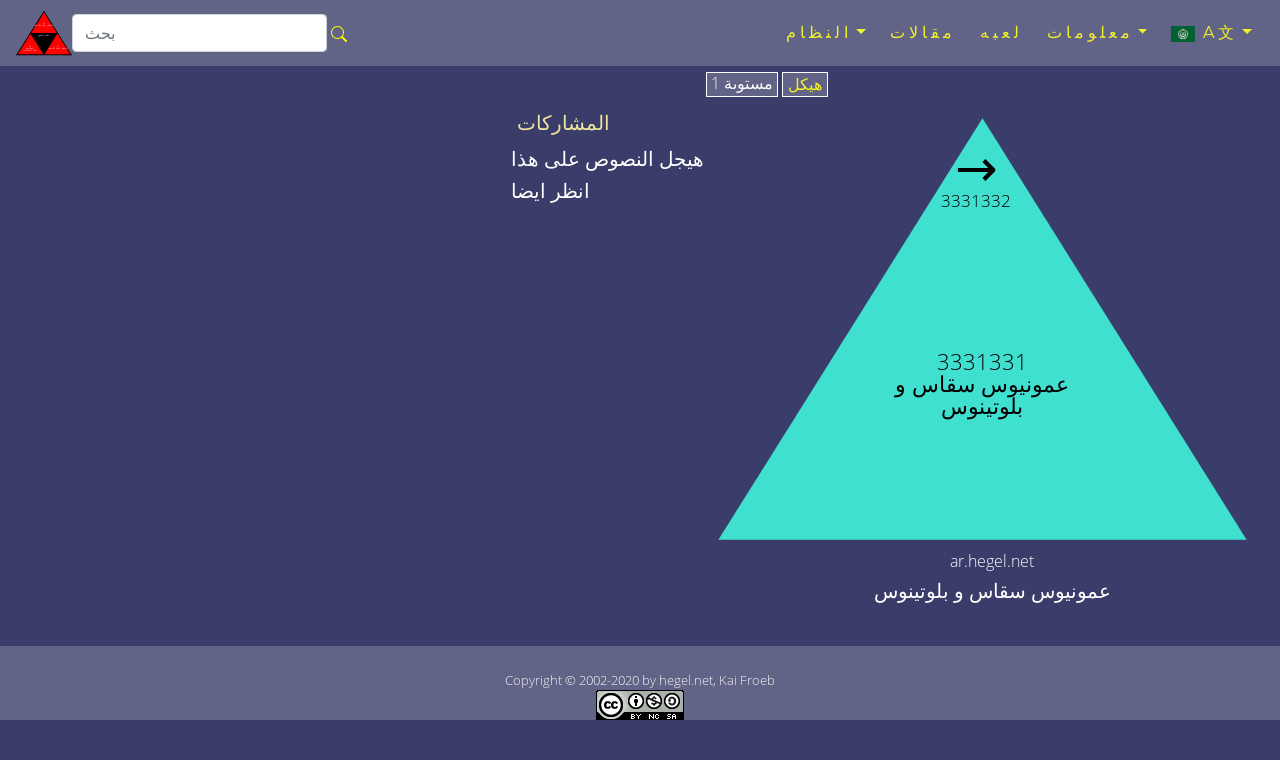

--- FILE ---
content_type: text/html; charset=utf-8
request_url: https://ar.hegel.net/a3331331.htm
body_size: 5016
content:
<!DOCTYPE html>
<html lang="ar">
<head prefix="dc: http://purl.org/dc/elements/1.1 dcterms: http://purl.org/dc/terms">
<!-- COMMON TAGS -->
<meta charset="utf-8"/>
<title>عمونيوس سقاس و بلوتينوس - ar.hegel.net</title>
<!-- Search Engine -->
<meta content="عمونيوس سقاس و بلوتينوس" name="description"/>
<meta content="عمونيوس سقاس و بلوتينوس" name="keywords"/>
<meta content="https://ar.hegel.net/img/ar/a333133-2.svg" name="image"/>
<meta content="Kai Froeb" name="publisher"/>
<meta content="2002-2020 by hegel.net, Kai Froeb" name="copyright"/>
<!-- Help for Google Search Engine to avoid duplicate content-->
<link href="https://ar.hegel.net/a3331331.htm" rel="canonical"/>
<link href="https://hegel-system.de/de/d3331331.htm" hreflang="de" rel="alternate"/>
<link href="https://hegel.net/en/e3331331.htm" hreflang="en" rel="alternate"/>
<link href="https://hegel.net/en/e3331331.htm" hreflang="x-default" rel="alternate"/>
<link href="https://fr.hegel.net/f3331331.htm" hreflang="fr" rel="alternate"/>
<link href="https://it.hegel.net/i3331331.htm" hreflang="it" rel="alternate"/>
<link href="https://es.hegel.net/s3331331.htm" hreflang="es" rel="alternate"/>
<link href="https://br.hegel.net/b3331331.htm" hreflang="br" rel="alternate"/>
<link href="https://nl.hegel.net/n3331331.htm" hreflang="nl" rel="alternate"/>
<link href="https://ru.hegel.net/r3331331.htm" hreflang="ru" rel="alternate"/>
<link href="https://zh.hegel.net/z3331331.htm" hreflang="zh" rel="alternate"/>
<link href="https://ko.hegel.net/k3331331.htm" hreflang="ko" rel="alternate"/>
<link href="https://ja.hegel.net/j3331331.htm" hreflang="ja" rel="alternate"/>
<link href="https://hi.hegel.net/h3331331.htm" hreflang="hi" rel="alternate"/>
<link href="https://ar.hegel.net/a3331331.htm" hreflang="ar" rel="alternate"/>
<!-- Dublin Core -->
<meta content="عمونيوس سقاس و بلوتينوس" name="DC.Title"/>
<meta content="عمونيوس سقاس و بلوتينوس" name="DC.Description"/>
<meta content="Kai Froeb" name="DC.Creator"/>
<meta content="Kai Froeb" name="DC.Publisher"/>
<meta content="hegel.net, Kai Froeb" name="DC.Rights"/>
<meta content="2021-10-29 09:14" name="DC.Date"/>
<meta content="ar" name="DC.Language"/>
<!-- Twitter -->
<meta content="summary" name="twitter:card"/>
<meta content="@hegel.net" name="twitter:site"/>
<meta content="عمونيوس سقاس و بلوتينوس" name="twitter:title"/>
<meta content="عمونيوس سقاس و بلوتينوس" name="twitter:description"/>
<meta content="@hegel.net" name="twitter:creator"/>
<meta content="https://ar.hegel.net/img/ar/a333133-2.svg" name="twitter:image"/>
<meta content="https://ar.hegel.net/img/ar/a333133-2.svg" name="twitter:image:src"/>
<meta content="https://ar.hegel.net/a3331331.htm" name="twitter:url"/>
<!-- Open Graph general (Facebook, Pinterest & Google+) -->
<meta content="عمونيوس سقاس و بلوتينوس" property="og:title"/>
<meta content="عمونيوس سقاس و بلوتينوس" property="og:description"/>
<meta content="https://ar.hegel.net/img/ar/a333133-2.svg" property="og:image"/>
<meta content="https://ar.hegel.net/a3331331.htm" property="og:url"/>
<meta content="ar.hegel.net" property="og:site_name"/>
<meta content="website" property="og:type"/>
<meta content="ar" property="og:locale"/>
<!-- Favicon and webapps -->
<meta content="yes" name="mobile-web-app-capable"/>
<meta content="yes" name="apple-mobile-web-app-capable"/>
<meta content="white" name="apple-mobile-web-app-status-bar-style"/>
<link href="https://hegel.net/img/apple-touch-icon.png?v=5ABB4Y6jan" rel="apple-touch-icon" sizes="180x180"/>
<link href="https://hegel.net/img/android-chrome-512x512.png?v=5ABB4Y6jan" rel="icon" sizes="512x512" type="image/png"/>
<link href="https://hegel.net/img/android-chrome-192x192.png?v=5ABB4Y6jan" rel="icon" sizes="192x192" type="image/png"/>
<link href="https://hegel.net/img/favicon-32x32.png?v=5ABB4Y6jan" rel="icon" sizes="32x32" type="image/png"/>
<link href="https://hegel.net/img/favicon-16x16.png?v=5ABB4Y6jan" rel="icon" sizes="16x16" type="image/png"/>
<link href="https://hegel.net/img/site.webmanifest?v=5ABB4Y6jan" rel="manifest"/>
<link color="#635bd5" href="https://hegel.net/img/safari-pinned-tab.svg?v=5ABB4Y6jan" rel="mask-icon"/>
<link href="https://hegel.net/img/favicon.ico?v=5ABB4Y6jan" rel="shortcut icon"/>
<meta content="#603cba" name="msapplication-TileColor"/>
<meta content="#ffffff" name="theme-color"/>
<meta content="width=device-width, initial-scale=1.0, user-scalable=yes" name="viewport"/>
<link href="https://hegel.net/assets/css/combined-rtl.css" rel="stylesheet"/>
</head>
<body>
<a id="top"></a>
<!-- Fixed navbar -->
<nav class="navbar navbar-dark fixed-top navbar-expand-md my-auto">
<div class="d-flex flex-grow-1 flex-md-grow-0 my-auto">
<a class="float-left nav-brand" href="https://ar.hegel.net/a0.htm">
<img alt="ar.hegel.net Homepage" height="50" src="https://hegel.net/assets/img/a0.svg" title="ar.hegel.net Homepage" width="56"/>
</a>
<form action="https://google.com/search" class="d-flex d-xl-inline flex-grow-1 flex-xl-grow-0 my-auto" target="_blank">
<div class="input-group flex-fill">
<input name="sitesearch" type="hidden" value="ar.hegel.net"/>
<input aria-label="search" class="form-control rounded" id="q" name="q" placeholder="بحث" type="search"/>
<div class="input-group-append">
<button class="btn mx-0 px-1" type="submit">
<svg aria-hidden="true" class="bi bi-search" fill="yellow" focusable="false" height="1em" role="img" viewbox="0 0 16 16" width="1em" xmlns="http://www.w3.org/2000/svg">
<path d="M10.442 10.442a1 1 0 0 1 1.415 0l3.85 3.85a1 1 0 0 1-1.414 1.415l-3.85-3.85a1 1 0 0 1 0-1.415z" fill-rule="evenodd"></path>
<path d="M6.5 12a5.5 5.5 0 1 0 0-11 5.5 5.5 0 0 0 0 11zM13 6.5a6.5 6.5 0 1 1-13 0 6.5 6.5 0 0 1 13 0z" fill-rule="evenodd"></path>
</svg>
</button>
</div>
</div>
</form>
</div>
<div class="text-right">
<button aria-controls="navbar" aria-expanded="false" class="navbar-toggler collapsed" data-target="#navbar" data-toggle="collapse" type="button">
<span class="sr-only">Toggle navigation</span>☰
			</button>
</div>
<div class="collapse navbar-collapse flex-grow-1 text-right" id="navbar">
<ul class="navbar-nav ml-auto flex-nowrap">
<li class="dropdown nav-item"> <a aria-expanded="false" aria-haspopup="true" class="dropdown-toggle nav-link" data-toggle="dropdown" href="#" role="button">النظام<span class="caret"></span></a>
<ul class="dropdown-menu" role="menu">
<li class="dropdown-item"><a href="https://ar.hegel.net/aht.htm">قائمة قابلة للبحث لجميع المثلثات</a>
</li>
<li class="divider dropdown-divider" role="separator"></li>
<li class="dropdown-item"><a href="https://ar.hegel.net/ap0.htm">الظواهر</a>
</li>
<li class="divider dropdown-divider" role="separator"></li>
<li class="dropdown-item"><a href="https://ar.hegel.net/a1.htm">منطق</a>
</li>
<li class="dropdown-item"><a href="https://ar.hegel.net/a2.htm">طبيعة</a>
</li>
<li class="divider dropdown-divider" role="separator"></li>
<li class="dropdown-item"><a href="https://ar.hegel.net/a31.htm">الروح الذاتية</a>
</li>
<li class="dropdown-item"><a href="https://ar.hegel.net/a32.htm">الروح الموضوعية</a>
</li>
<li class="dropdown-item"><a href="https://ar.hegel.net/a331.htm">فن</a>
</li>
<li class="dropdown-item"><a href="https://ar.hegel.net/a332.htm">دين</a>
</li>
<li class="dropdown-item"><a href="https://ar.hegel.net/a333.htm">فلسفة</a>
</li>
</ul>
</li>
<li class="nav-item"><a class="nav-link" href="https://ar.hegel.net/asb.htm">مقالات</a></li>
<li class="nav-item"><a class="nav-link" href="https://ar.hegel.net/quiz.htm">لعبه</a></li>
<li class="dropdown nav-item"> <a aria-expanded="false" aria-haspopup="true" class="dropdown-toggle nav-link" data-toggle="dropdown" href="#" role="button">معلومات<span class="caret"></span></a>
<ul class="dropdown-menu dropdown-menu-right" role="menu">
<li class="dropdown-item">
<a href="https://ar.hegel.net/info.htm">معلومات</a>
</li>
<li class="dropdown-item dropdown-item--icon">
<a href="mailto:arabic@ar.hegel.net"><span class="icon icon--mail"></span>البريد الإلكتروني</a>
</li>
<li class="divider dropdown-divider" role="separator"></li>
<li class="dropdown-item">
<a href="https://ar.hegel.net/impressum.htm">بصمة</a>
</li>
<li class="dropdown-item">
<a href="https://ar.hegel.net/a-nb.htm">شروط الاستخدام</a>
</li>
<li class="dropdown-item">
<a href="https://ar.hegel.net/a-ds.htm">سياسة الخصوصية</a>
</li>
</ul>
</li>
<li class="dropdown nav-item"> <a aria-expanded="false" aria-haspopup="true" class="dropdown-toggle nav-link" data-toggle="dropdown" href="#" role="button">
<img alt="language" aria-hidden="true" height="18" src="https://hegel.net/img/ar.svg" title="language" width="24"/> A文<span class="caret"></span></a>
<ul aria-labelledby="lang-selector" class="dropdown-menu dropdown-menu-right scrollable-menu" id="lang-selector" role="menu">
<li class="dropdown-item dropdown-item--icon">
<a href="https://hegel-system.de/de/d3331331.htm" hreflang="de" rel="alternate">
<span class="icon icon--de"></span>deutsch
							</a>
</li>
<li class="dropdown-item dropdown-item--icon">
<a href="https://hegel.net/en/e3331331.htm" hreflang="en" rel="alternate">
<span class="icon icon--en"></span>english
							</a>
</li>
<li class="dropdown-item dropdown-item--icon">
<a href="https://fr.hegel.net/f3331331.htm" hreflang="fr" rel="alternate">
<span class="icon icon--fr"></span>français
							</a>
</li>
<li class="dropdown-item dropdown-item--icon">
<a href="https://it.hegel.net/i3331331.htm" hreflang="it" rel="alternate">
<span class="icon icon--it"></span>italiano
							</a>
</li>
<li class="dropdown-item dropdown-item--icon">
<a href="https://es.hegel.net/s3331331.htm" hreflang="es" rel="alternate">
<span class="icon icon--es"></span>español
							</a>
</li>
<li class="dropdown-item dropdown-item--icon">
<a href="https://br.hegel.net/b3331331.htm" hreflang="br" rel="alternate">
<span class="icon icon--br"></span>português
							</a>
</li>
<li class="dropdown-item dropdown-item--icon">
<a href="https://ru.hegel.net/r3331331.htm" hreflang="ru" rel="alternate">
<span class="icon icon--ru"></span>русский
							</a>
</li>
<li class="dropdown-item dropdown-item--icon">
<a href="https://zh.hegel.net/z3331331.htm" hreflang="zh" rel="alternate">
<span class="icon icon--zh"></span>中国
							</a>
</li>
<li class="dropdown-item dropdown-item--icon">
<a href="https://ko.hegel.net/k3331331.htm" hreflang="ko" rel="alternate">
<span class="icon icon--ko"></span>한국의
							</a>
</li>
<li class="dropdown-item dropdown-item--icon">
<a href="https://ja.hegel.net/j3331331.htm" hreflang="ja" rel="alternate">
<span class="icon icon--ja"></span>日本の
							</a>
</li>
<li class="dropdown-item dropdown-item--icon">
<a href="https://hi.hegel.net/h3331331.htm" hreflang="hi" rel="alternate">
<span class="icon icon--hi"></span>हिन्दी
							</a>
</li>
<li class="dropdown-item dropdown-item--icon">
<span class="icon icon--ar"></span>العربية
						</li>
</ul>
</li>
</ul>
</div>
<!--/.nav-collapse -->
</nav>
<main id="triangle">
<div class="wrapper--no-padding-until-large">
<div class="kfrow kfrow--gutters triangle-row">
<div class="kfrow__medium-6 kfrow__b-margin-until-medium triangle-left">
<div class="tabbable">
<ul class="nav nav-tabs" id="myTabs" role="tablist">
<li class="nav-item">
<a class="nav-link active" data-toggle="tab" href="#tri1" role="tab"> مستوىة 1</a>
</li>
<li class="nav-item">
<a class="nav-link" data-toggle="tab" href="#treeview" role="tab"> هيكل</a>
</li>
</ul>
<div class="tab-content" id="myTabContent">
<div class="tab-pane fade show active tab-tri1 anchor" id="tri1" role="tabpanel">
<svg baseprofile="full" version="1.1" viewbox="0 0 530 409" xmlns="http://www.w3.org/2000/svg" xmlns:xlink="http://www.w3.org/1999/xlink">
<rect height="399" style="fill:none" width="500"></rect>
<polygon fill="turquoise" points="6,405,506,405,256,6"></polygon>
<a xlink:href="a333133.htm#top">
<title>العودة مستوى واحد إلى فلسفة الاسكندراني (الجمع بين السابق)</title>
<text fill="black" font-size="1.3rem" style="text-anchor: middle;" x="256" y="244">3331331</text>
<text fill="black" font-size="1.3rem" style="text-anchor: middle;" x="256" y="265">عمونيوس سقاس و</text>
<text fill="black" font-size="1.3rem" style="text-anchor: middle;" x="256" y="286">بلوتينوس</text>
</a>
<a xlink:href="a3331332.htm#top">
<title>البورفيري و Jamblich</title>
<text class="no-print" fill="black" font-size="3rem" style="text-anchor: middle;" x="250" y="70">→</text>
<text class="no-print" fill="black" font-size="0,8rem" style="text-anchor: middle;" x="250" y="90">3331332</text>
</a></svg>
</div>
<div class="tab-pane fade tab-tv triangle-treeview anchor" id="treeview" role="tabpanel">
<a id="tree"></a>
<ul typeof="BreadcrumbList" vocab="http://schema.org/">
<li class="tv-li tv-open-folder"><span property="itemListElement" typeof="ListItem"><i aria-hidden="true" class="fa fa-folder-open"></i> <a href="a0.htm#treeview" property="item" typeof="WebPage"><span property="name">نظام العلوم</span></a><meta content="1" property="position"/></span>
<ul>
<li class="tv-li tv-closed-folder"><i aria-hidden="true" class="fa fa-folder"></i> <a href="a1.htm#treeview">المنطق</a>
</li>
<li class="tv-li tv-closed-folder"><i aria-hidden="true" class="fa fa-folder"></i> <a href="a2.htm#treeview">الطبيعة</a>
</li>
<li class="tv-li tv-open-folder"><span property="itemListElement" typeof="ListItem"><i aria-hidden="true" class="fa fa-folder-open"></i> <a href="a3.htm#treeview" property="item" typeof="WebPage"><span property="name">العقل</span></a><meta content="2" property="position"/></span>
<ul>
<li class="tv-li tv-closed-folder"><i aria-hidden="true" class="fa fa-folder"></i> <a href="a31.htm#treeview">العقل الذاتي</a>
</li>
<li class="tv-li tv-closed-folder"><i aria-hidden="true" class="fa fa-folder"></i> <a href="a32.htm#treeview">العقل الموضوعي</a>
</li>
<li class="tv-li tv-open-folder"><span property="itemListElement" typeof="ListItem"><i aria-hidden="true" class="fa fa-folder-open"></i> <a href="a33.htm#treeview" property="item" typeof="WebPage"><span property="name">الروح المطلقة</span></a><meta content="3" property="position"/></span>
<ul>
<li class="tv-li tv-closed-folder"><i aria-hidden="true" class="fa fa-folder"></i> <a href="a331.htm#treeview">الفن</a>
</li>
<li class="tv-li tv-closed-folder"><i aria-hidden="true" class="fa fa-folder"></i> <a href="a332.htm#treeview">الدين</a>
</li>
<li class="tv-li tv-open-folder"><span property="itemListElement" typeof="ListItem"><i aria-hidden="true" class="fa fa-folder-open"></i> <a href="a333.htm#treeview" property="item" typeof="WebPage"><span property="name">الفلسفة</span></a><meta content="4" property="position"/></span>
<ul>
<li class="tv-li tv-open-folder"><span property="itemListElement" typeof="ListItem"><i aria-hidden="true" class="fa fa-folder-open"></i> <a href="a3331.htm#treeview" property="item" typeof="WebPage"><span property="name">الفلسفة القديمة</span></a><meta content="5" property="position"/></span>
<ul>
<li class="tv-li tv-closed-folder"><i aria-hidden="true" class="fa fa-folder"></i> <a href="a33311.htm#treeview">فلسفة الإغريق</a>
</li>
<li class="tv-li tv-closed-folder"><i aria-hidden="true" class="fa fa-folder"></i> <a href="a33312.htm#treeview">الهيلينيه</a>
</li>
<li class="tv-li tv-open-folder"><span property="itemListElement" typeof="ListItem"><i aria-hidden="true" class="fa fa-folder-open"></i> <a href="a33313.htm#treeview" property="item" typeof="WebPage"><span property="name">الأفلاطوني</span></a><meta content="6" property="position"/></span>
<ul>
<li class="tv-li tv-item"><i aria-hidden="true" class="fa fa-file"></i> <a href="a333131.htm#treeview">Philon</a>
</li>
<li class="tv-li tv-item"><i aria-hidden="true" class="fa fa-file"></i> <a href="a333132.htm#treeview">الكابالا ، الغنوصيون</a>
</li>
<li class="tv-li tv-open-folder"><span property="itemListElement" typeof="ListItem"><i aria-hidden="true" class="fa fa-folder-open"></i> <a href="a333133.htm#treeview" property="item" typeof="WebPage"><span property="name">فلسفة الاسكندراني</span></a><meta content="7" property="position"/></span>
<ul>
<li class="tv-li tv-item tv-active"><span property="itemListElement" typeof="ListItem"><i aria-hidden="true" class="fa fa-file"></i> <span property="name">عمونيوس سقاس و بلوتينوس</span><meta content="8" property="position"/></span>
</li>
<li class="tv-li tv-item"><i aria-hidden="true" class="fa fa-file"></i> <a href="a3331332.htm#treeview">البورفيري و Jamblich</a>
</li>
<li class="tv-li tv-item"><i aria-hidden="true" class="fa fa-file"></i> <a href="a3331333.htm#treeview">Proclus و خليفة</a>
</li>
</ul>
</li>
</ul>
</li>
</ul>
</li>
<li class="tv-li tv-closed-folder"><i aria-hidden="true" class="fa fa-folder"></i> <a href="a3332.htm#treeview">فلسفة العصور الوسطى</a>
</li>
<li class="tv-li tv-closed-folder"><i aria-hidden="true" class="fa fa-folder"></i> <a href="a3333.htm#treeview">فلسفة العصر الحديث</a>
</li>
</ul>
</li>
</ul>
</li>
</ul>
</li>
</ul>
</li>
</ul>
</div> <!-- tab treeview End -->
</div> <!-- tab-content End -->
<p class="h6 text-center">ar.hegel.net</p>
<h1 class="h5 text-center">عمونيوس سقاس و بلوتينوس</h1>
</div> <!-- tabbable tabs-below End -->
</div> <!-- col left end -->
<div class="kfrow__medium-6 kfrow__b-margin-until-medium triangle-right">
<div class="triangle-menu">
<h2 class="h5 triangle-sub-title">
<a href="asb.htm#3331331">المشاركات</a>
</h2>
<h2 class="h5 triangle-sub-title">هيجل النصوص على هذا</h2>
<h2 class="h5 triangle-sub-title">انظر ايضا</h2>
</div> <!-- triangle-menu End -->
</div> <!-- col right End -->
</div> <!-- row End -->
</div> <!-- wrapper End -->
</main>
<footer class="text-center" id="footer">
<span class="no-print">
<a aria-label="أعلى الصفحة" href="#top"><i aria-hidden="true" class="fa fa-arrow-up"></i></a>
<br/>
</span>
		Copyright © 2002-2020 by hegel.net, Kai Froeb
		<br/>
<!-- Creative Commons License -->
<a href="https://creativecommons.org/licenses/by-nc-sa/4.0/" rel="license">
<img alt="Creative commons licence" height="31" src="https://hegel.net/img/cc.png" title="Link to Creative commons licence" width="88"/><br/>
تم ترخيص هذا العمل بموجب ترخيص المشاع الإبداعي
</a>.
<!-- /Creative Commons License -->
<!--

<rdf:RDF xmlns="http://web.resource.org/cc/"
    xmlns:dc="http://purl.org/dc/elements/1.1/"
    xmlns:rdf="http://www.w3.org/1999/02/22-rdf-syntax-ns#">
<Work rdf:about="">
   <dc:title>عمونيوس سقاس و بلوتينوس</dc:title>
   <dc:date>2002-2020</dc:date>
   <dc:creator><Agent>
      <dc:title>Kai Froeb</dc:title>
   </Agent></dc:creator>
   <dc:rights><Agent>
      <dc:title>hegel.net, Kai Froeb</dc:title>
   </Agent></dc:rights>
   <dc:type rdf:resource="http://purl.org/dc/dcmitype/Text" />
   <dc:source rdf:resource="http://https://ar.hegel.net/a3331331.htm"/>
   <license rdf:resource="https://creativecommons.org/licenses/by-nc-sa/4.0/" />
</Work>

<License rdf:about="https://creativecommons.org/licenses/by-nc-sa/4.0/deed.en">
   <permits rdf:resource="http://web.resource.org/cc/Reproduction" />
   <permits rdf:resource="http://web.resource.org/cc/Distribution" />
   <requires rdf:resource="http://web.resource.org/cc/Notice" />
   <requires rdf:resource="http://web.resource.org/cc/Attribution" />
   <prohibits rdf:resource="http://web.resource.org/cc/CommercialUse" />
   <permits rdf:resource="http://web.resource.org/cc/DerivativeWorks" />
   <requires rdf:resource="http://web.resource.org/cc/ShareAlike" />
</License>

</rdf:RDF>
-->
<nav class="horizontalmenu no-print">
<ul>
<li><a href="https://ar.hegel.net/impressum.htm">بصمة</a></li>
<li><a href="https://ar.hegel.net/a-nb.htm">شروط الاستخدام</a></li>
<li><a href="https://ar.hegel.net/a-ds.htm">سياسة الخصوصية</a></li>
</ul>
</nav>
</footer>
<!-- Optional JavaScript -->
<!-- jQuery first, then Popper.js, then Bootstrap JS -->
<script src="https://hegel.net/assets/js/combined.js"></script>
</body>
</html>

--- FILE ---
content_type: image/svg+xml
request_url: https://hegel.net/assets/img/a0.svg
body_size: 462
content:
<?xml version="1.0" encoding="UTF-8"?>
<svg xmlns="http://www.w3.org/2000/svg" 
xmlns:xlink="http://www.w3.org/1999/xlink"
version="1.1" baseProfile="full"
viewBox="0 0 501 399">
<image  height="399" width="500" y="0" x="0" xlink:href="../tri/0.png" />
<a xlink:href="d333333.htm#top">
	<polygon points="0,0,0,400,250,0" style="fill:transparent">
		<title>Hegel</title>
	</polygon>
</a>

<rect width="501" height="399" style="fill:none" />
<polygon points="0,399,501,399,250,0" style="fill:black" />
<polygon points="15,390,486,390,250,15" style="fill:red" />
<a xlink:href="a3333333.htm#top">
<polygon points="126,199,372,199,250,398" style="fill:black">
<title>العودة مستوى واحد إلى [تحديث الهيغلية]</title>
</polygon>
<text x="250" y="229" fill="white" class="triangleposnr0 trianglelevel0" style="text-anchor: middle;">نظام العلوم</text>
</a>
<text x="125" y="329" fill="white" class="triangleposnr1 trianglelevel0" style="text-anchor: middle;">02</text>
<text x="125" y="347" fill="white" class="triangleposnr1 trianglelevel0" style="text-anchor: middle;">الطبيعة </text>
<text x="125" y="365" fill="white" class="triangleposnr1 trianglelevel0" style="text-anchor: middle;">(علم المسألة)</text>
<text x="375" y="329" fill="white" class="triangleposnr2 trianglelevel0" style="text-anchor: middle;">01</text>
<text x="375" y="347" fill="white" class="triangleposnr2 trianglelevel0" style="text-anchor: middle;">العقل (علم الإنسان)</text>
<text x="250" y="121" fill="white" class="triangleposnr3 trianglelevel0" style="text-anchor: middle;">03</text>
<text x="250" y="139" fill="white" class="triangleposnr3 trianglelevel0" style="text-anchor: middle;">العقل (علم الإنسان)</text>
<a xlink:href="a2.htm#top">
<polygon points="15,390,126,199,250,398" style="fill:transparent">
<title>مستوى واحد كذلك الطبيعة (علم المسألة)</title>
</polygon>
</a>

<a xlink:href="a1.htm#top">
<polygon points="250,398,372,199,486,390" style="fill:transparent">
<title>مستوى واحد كذلك المنطق (علم الفكر)</title>
</polygon>
</a>

<a xlink:href="a3.htm#top">
<polygon points="126,199,250,15,372,199" style="fill:transparent">
<title>مستوى واحد كذلك العقل (علم الإنسان)</title>
</polygon>
</a>

</svg>
